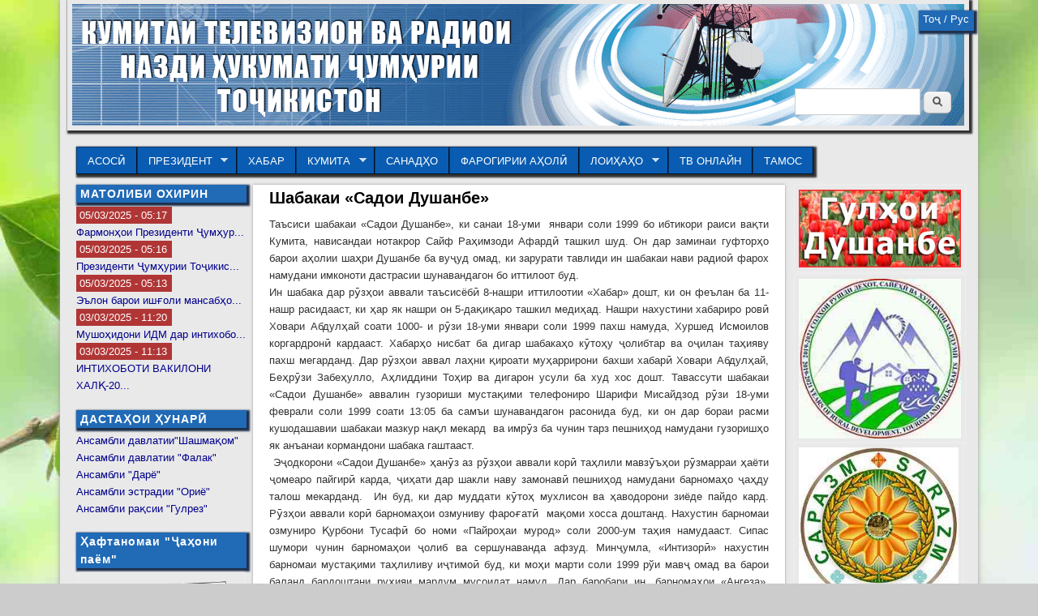

--- FILE ---
content_type: text/html; charset=utf-8
request_url: http://ktr.tj/node/171
body_size: 46078
content:
<!DOCTYPE html>
<head>
<meta http-equiv="X-UA-Compatible" content="IE=Edge" />
<meta charset="utf-8" />
<meta name="Generator" content="Drupal 7 (http://drupal.org)" />
<link rel="canonical" href="/?q=node/171" />
<link rel="shortlink" href="/?q=node/171" />
<meta name="viewport" content="width=device-width" />
<link rel="shortcut icon" href="http://ktr.tj/sites/default/files/favicon.ico" type="image/vnd.microsoft.icon" />
<title>Шабакаи «Садои Душанбе» | КУМИТАИ ТЕЛЕВИЗИОН ВА РАДИОИ НАЗДИ ҲУКУМАТИ ҶУМҲУРИИ ТОҶИКИСТОН</title>
<style type="text/css" media="all">
@import url("http://ktr.tj/modules/system/system.base.css?s6obb8");
@import url("http://ktr.tj/modules/system/system.menus.css?s6obb8");
@import url("http://ktr.tj/modules/system/system.messages.css?s6obb8");
@import url("http://ktr.tj/modules/system/system.theme.css?s6obb8");
</style>
<style type="text/css" media="all">
@import url("http://ktr.tj/sites/all/modules/calendar/css/calendar_multiday.css?s6obb8");
@import url("http://ktr.tj/modules/comment/comment.css?s6obb8");
@import url("http://ktr.tj/sites/all/modules/date/date_repeat_field/date_repeat_field.css?s6obb8");
@import url("http://ktr.tj/modules/field/theme/field.css?s6obb8");
@import url("http://ktr.tj/sites/all/modules/google_cse/google_cse.css?s6obb8");
@import url("http://ktr.tj/modules/node/node.css?s6obb8");
@import url("http://ktr.tj/modules/poll/poll.css?s6obb8");
@import url("http://ktr.tj/modules/search/search.css?s6obb8");
@import url("http://ktr.tj/modules/user/user.css?s6obb8");
@import url("http://ktr.tj/sites/all/modules/views/css/views.css?s6obb8");
@import url("http://ktr.tj/sites/all/modules/back_to_top/css/back_to_top.css?s6obb8");
</style>
<style type="text/css" media="all">
@import url("http://ktr.tj/sites/all/modules/ctools/css/ctools.css?s6obb8");
@import url("http://ktr.tj/sites/all/modules/video/css/video.css?s6obb8");
@import url("http://ktr.tj/sites/all/modules/pretty_calendar/themes/gridy_182/calendar.css?s6obb8");
@import url("http://ktr.tj/sites/all/libraries/superfish/css/superfish.css?s6obb8");
@import url("http://ktr.tj/sites/all/libraries/superfish/style/blue.css?s6obb8");
</style>
<style type="text/css" media="all">
@import url("http://ktr.tj/sites/all/themes/professional_theme/style.css?s6obb8");
</style>
<script type="text/javascript" src="http://ktr.tj/sites/all/modules/jquery_update/replace/jquery/1.12/jquery.min.js?v=1.12.4"></script>
<script type="text/javascript" src="http://ktr.tj/misc/jquery-extend-3.4.0.js?v=1.12.4"></script>
<script type="text/javascript" src="http://ktr.tj/misc/jquery-html-prefilter-3.5.0-backport.js?v=1.12.4"></script>
<script type="text/javascript" src="http://ktr.tj/misc/jquery.once.js?v=1.2"></script>
<script type="text/javascript" src="http://ktr.tj/misc/drupal.js?s6obb8"></script>
<script type="text/javascript" src="http://ktr.tj/sites/all/modules/jquery_update/js/jquery_browser.js?v=0.0.1"></script>
<script type="text/javascript" src="http://ktr.tj/sites/all/modules/jquery_update/replace/ui/ui/minified/jquery.ui.effect.min.js?v=1.10.2"></script>
<script type="text/javascript" src="http://ktr.tj/sites/all/modules/google_cse/google_cse.js?s6obb8"></script>
<script type="text/javascript" src="http://ktr.tj/sites/all/modules/back_to_top/js/back_to_top.js?s6obb8"></script>
<script type="text/javascript" src="http://ktr.tj/sites/default/files/languages/ru_fJSdaXtc5kKSB9ChC5J9xHD3uxdTWHd3I-r5XbYk9dA.js?s6obb8"></script>
<script type="text/javascript" src="http://ktr.tj/sites/all/modules/video/js/video.js?s6obb8"></script>
<script type="text/javascript" src="http://ktr.tj/sites/all/modules/pretty_calendar/pretty_calendar.js?s6obb8"></script>
<script type="text/javascript" src="http://ktr.tj/sites/all/libraries/superfish/jquery.hoverIntent.minified.js?s6obb8"></script>
<script type="text/javascript" src="http://ktr.tj/sites/all/libraries/superfish/sfsmallscreen.js?s6obb8"></script>
<script type="text/javascript" src="http://ktr.tj/sites/all/libraries/superfish/supposition.js?s6obb8"></script>
<script type="text/javascript" src="http://ktr.tj/sites/all/libraries/superfish/superfish.js?s6obb8"></script>
<script type="text/javascript" src="http://ktr.tj/sites/all/libraries/superfish/supersubs.js?s6obb8"></script>
<script type="text/javascript" src="http://ktr.tj/sites/all/modules/superfish/superfish.js?s6obb8"></script>
<script type="text/javascript" src="http://ktr.tj/sites/all/themes/professional_theme/js/custom.js?s6obb8"></script>
<script type="text/javascript">
<!--//--><![CDATA[//><!--
jQuery.extend(Drupal.settings, {"basePath":"\/","pathPrefix":"","setHasJsCookie":0,"ajaxPageState":{"theme":"professional_theme","theme_token":"65XpM4yIA52W5qOVj-8B4bDrwccb_XifDVUBiDDxNw8","js":{"sites\/all\/modules\/jquery_update\/replace\/jquery\/1.12\/jquery.min.js":1,"misc\/jquery-extend-3.4.0.js":1,"misc\/jquery-html-prefilter-3.5.0-backport.js":1,"misc\/jquery.once.js":1,"misc\/drupal.js":1,"sites\/all\/modules\/jquery_update\/js\/jquery_browser.js":1,"sites\/all\/modules\/jquery_update\/replace\/ui\/ui\/minified\/jquery.ui.effect.min.js":1,"sites\/all\/modules\/google_cse\/google_cse.js":1,"sites\/all\/modules\/back_to_top\/js\/back_to_top.js":1,"public:\/\/languages\/ru_fJSdaXtc5kKSB9ChC5J9xHD3uxdTWHd3I-r5XbYk9dA.js":1,"sites\/all\/modules\/video\/js\/video.js":1,"sites\/all\/modules\/pretty_calendar\/pretty_calendar.js":1,"sites\/all\/libraries\/superfish\/jquery.hoverIntent.minified.js":1,"sites\/all\/libraries\/superfish\/sfsmallscreen.js":1,"sites\/all\/libraries\/superfish\/supposition.js":1,"sites\/all\/libraries\/superfish\/superfish.js":1,"sites\/all\/libraries\/superfish\/supersubs.js":1,"sites\/all\/modules\/superfish\/superfish.js":1,"sites\/all\/themes\/professional_theme\/js\/custom.js":1},"css":{"modules\/system\/system.base.css":1,"modules\/system\/system.menus.css":1,"modules\/system\/system.messages.css":1,"modules\/system\/system.theme.css":1,"sites\/all\/modules\/calendar\/css\/calendar_multiday.css":1,"modules\/comment\/comment.css":1,"sites\/all\/modules\/date\/date_repeat_field\/date_repeat_field.css":1,"modules\/field\/theme\/field.css":1,"sites\/all\/modules\/google_cse\/google_cse.css":1,"modules\/node\/node.css":1,"modules\/poll\/poll.css":1,"modules\/search\/search.css":1,"modules\/user\/user.css":1,"sites\/all\/modules\/views\/css\/views.css":1,"sites\/all\/modules\/back_to_top\/css\/back_to_top.css":1,"sites\/all\/modules\/ctools\/css\/ctools.css":1,"sites\/all\/modules\/video\/css\/video.css":1,"sites\/all\/modules\/pretty_calendar\/themes\/gridy_182\/calendar.css":1,"sites\/all\/libraries\/superfish\/css\/superfish.css":1,"sites\/all\/libraries\/superfish\/style\/blue.css":1,"sites\/all\/themes\/professional_theme\/style.css":1}},"googleCSE":{"cx":"","resultsWidth":600,"domain":"www.google.com","showWaterMark":true},"back_to_top":{"back_to_top_button_trigger":"100","back_to_top_button_text":"\u0411\u0430 \u0431\u043e\u043b\u043e","#attached":{"library":[["system","ui"]]}},"urlIsAjaxTrusted":{"\/node\/171":true},"superfish":{"1":{"id":"1","sf":{"animation":{"opacity":"show","height":"show"},"speed":"\u0027fast\u0027","autoArrows":true,"dropShadows":true,"disableHI":false},"plugins":{"smallscreen":{"mode":"window_width","addSelected":false,"menuClasses":false,"hyperlinkClasses":false,"title":"Main menu"},"supposition":true,"bgiframe":false,"supersubs":{"minWidth":"12","maxWidth":"27","extraWidth":1}}}}});
//--><!]]>
</script>
<!--[if lt IE 9]><script src="//html5shiv.googlecode.com/svn/trunk/html5.js"></script><![endif]-->
</head>
<body class="html not-front not-logged-in two-sidebars page-node page-node- page-node-171 node-type-page">
    
<div id="wrapper">
  <div id="lang"><a href="/"><span style="color:#ffffff;">То&#1207; /</span></a><span style="color:#ffffff;"> </span><a href="/ru"><span style="color:#ffffff;">Рус</span></a> </div>
  <header id="header" role="banner">
    <div id="logo"><a href="/" title="Главная"><img src="http://ktr.tj/sites/default/files/header_0.png"/></a></div>            <div class="clear"></div>
	<!-- end main-menu -->
  </header>


  <div id="container">

    

      <div id="head">
    <div class="region region-header">
  <div id="block-search-form" class="block block-search poisk poisk">

      
  <div class="content">
    <form action="/node/171" method="post" id="search-block-form" accept-charset="UTF-8"><div><div class="container-inline">
      <h2 class="element-invisible">Форма поиска</h2>
    <div class="form-item form-type-textfield form-item-search-block-form">
  <label class="element-invisible" for="edit-search-block-form--2">Поиск </label>
 <input title="Введите ключевые слова для поиска." type="text" id="edit-search-block-form--2" name="search_block_form" value="" size="15" maxlength="128" class="form-text" />
</div>
<div class="form-actions form-wrapper" id="edit-actions"><input type="submit" id="edit-submit" name="op" value="Поиск" class="form-submit" /></div><input type="hidden" name="form_build_id" value="form-Bc9IssTz_eOWcRPkKXdJ10NtueWuhs6ZDixEPJSkuAU" />
<input type="hidden" name="form_id" value="search_block_form" />
</div>
</div></form>  </div>
  
</div> <!-- /.block -->
<div id="block-superfish-1" class="block block-superfish">

      
  <div class="content">
    <ul id="superfish-1" class="menu sf-menu sf-main-menu sf-horizontal sf-style-blue sf-total-items-9 sf-parent-items-3 sf-single-items-6"><li id="menu-218-1" class="first odd sf-item-1 sf-depth-1 sf-no-children"><a href="/" title="" class="sf-depth-1">АСОСӢ</a></li><li id="menu-1347-1" class="middle even sf-item-2 sf-depth-1 sf-total-children-8 sf-parent-children-0 sf-single-children-8 menuparent"><a href="/" title="" class="sf-depth-1 menuparent">ПРЕЗИДЕНТ</a><ul><li id="menu-1348-1" class="first odd sf-item-1 sf-depth-2 sf-no-children"><a href="http://president.tj/taxonomy/term/5/60" title="" class="sf-depth-2">Суханрониҳо</a></li><li id="menu-1349-1" class="middle even sf-item-2 sf-depth-2 sf-no-children"><a href="http://president.tj/taxonomy/term/5/62" title="" class="sf-depth-2">Сафарҳои дохилӣ</a></li><li id="menu-1350-1" class="middle odd sf-item-3 sf-depth-2 sf-no-children"><a href="http://president.tj/taxonomy/term/5/66" title="" class="sf-depth-2">Сафарҳои хориҷӣ</a></li><li id="menu-1351-1" class="middle even sf-item-4 sf-depth-2 sf-no-children"><a href="http://president.tj/taxonomy/term/5/66" title="" class="sf-depth-2">Фармонхо</a></li><li id="menu-1352-1" class="middle odd sf-item-5 sf-depth-2 sf-no-children"><a href="http://president.tj/taxonomy/term/5/68" title="" class="sf-depth-2">Паёмҳо</a></li><li id="menu-1353-1" class="middle even sf-item-6 sf-depth-2 sf-no-children"><a href="http://president.tj/taxonomy/term/2/70" title="" class="sf-depth-2">Барқияҳо</a></li><li id="menu-1354-1" class="middle odd sf-item-7 sf-depth-2 sf-no-children"><a href="http://president.tj/taxonomy/term/2/167" title="" class="sf-depth-2">Суҳбатҳои телефонӣ</a></li><li id="menu-1355-1" class="last even sf-item-8 sf-depth-2 sf-no-children"><a href="http://president.tj/photoreports" title="" class="sf-depth-2">Аксҳо</a></li></ul></li><li id="menu-1346-1" class="middle odd sf-item-3 sf-depth-1 sf-no-children"><a href="/?q=akhbor" title="" class="sf-depth-1">ХАБАР</a></li><li id="menu-1104-1" class="middle even sf-item-4 sf-depth-1 sf-total-children-2 sf-parent-children-0 sf-single-children-2 menuparent"><a href="/" title="" class="sf-depth-1 menuparent">КУМИТА</a><ul><li id="menu-426-1" class="first odd sf-item-1 sf-depth-2 sf-no-children"><a href="/?q=node/77" class="sf-depth-2">СОХТОР</a></li><li id="menu-376-1" class="last even sf-item-2 sf-depth-2 sf-no-children"><a href="/?q=node/3" class="sf-depth-2">ДАР БОРАИ КУМИТА</a></li></ul></li><li id="menu-379-1" class="middle odd sf-item-5 sf-depth-1 sf-no-children"><a href="/?q=node/6" class="sf-depth-1">САНАДҲО</a></li><li id="menu-633-1" class="middle even sf-item-6 sf-depth-1 sf-no-children"><a href="/?q=node/117" class="sf-depth-1">ФАРОГИРИИ АҲОЛӢ</a></li><li id="menu-1105-1" class="middle odd sf-item-7 sf-depth-1 sf-total-children-5 sf-parent-children-0 sf-single-children-5 menuparent"><a href="/" title="" class="sf-depth-1 menuparent">ЛОИҲАҲО</a><ul><li id="menu-1389-1" class="first odd sf-item-1 sf-depth-2 sf-no-children"><a href="/?q=node/1919/" title="" class="sf-depth-2">Озмуни “Эъҷози сухан”</a></li><li id="menu-1107-1" class="middle even sf-item-2 sf-depth-2 sf-no-children"><a href="/?q=node/89" title="" class="sf-depth-2">АНДАЛЕБ</a></li><li id="menu-1339-1" class="middle odd sf-item-3 sf-depth-2 sf-no-children"><a href="/?q=content/%D0%B1%D0%BE%D0%B7%D1%91%D1%84%D1%82" class="sf-depth-2">БОЗЁФТ</a></li><li id="menu-1340-1" class="middle even sf-item-4 sf-depth-2 sf-no-children"><a href="/?q=content/%D0%BC%D0%B0%D2%B3%D0%BE%D1%80%D0%B0%D1%82%D0%B8-%D1%81%D1%83%D1%85%D0%B0%D0%BD%D0%B2%D0%B0%D1%80%D3%A3" class="sf-depth-2">МАҲОРАТИ СУХАНВАРӢ</a></li><li id="menu-1338-1" class="last odd sf-item-5 sf-depth-2 sf-no-children"><a href="/?q=content/%D0%BF%D0%B0%D1%80%D0%B2%D0%B8%D0%BD" class="sf-depth-2">ПАРВИН</a></li></ul></li><li id="menu-1162-1" class="middle even sf-item-8 sf-depth-1 sf-no-children"><a href="/?q=tvt" class="sf-depth-1">ТВ ОНЛАЙН</a></li><li id="menu-636-1" class="last odd sf-item-9 sf-depth-1 sf-no-children"><a href="/?q=tamos" class="sf-depth-1">ТАМОС</a></li></ul>  </div>
  
</div> <!-- /.block -->
</div>
 <!-- /.region -->
   </div>
   <div class="clear"></div>
   
    <div class="content-sidebar-wrap">

    <div id="content">
            <section id="post-content" role="main">
                                <h1 class="page-title">Шабакаи «Садои Душанбе»</h1>                                        <div class="region region-content">
  <div id="block-system-main" class="block block-system">

      
  <div class="content">
                          <span property="dc:title" content="Шабакаи «Садои Душанбе»" class="rdf-meta element-hidden"></span><span property="sioc:num_replies" content="0" datatype="xsd:integer" class="rdf-meta element-hidden"></span>  
      
    
  <div class="content node-page">
    <div class="field field-name-body field-type-text-with-summary field-label-hidden"><div class="field-items"><div class="field-item even" property="content:encoded"><p style="text-align: justify;">Таъсиси шабакаи «Садои Душанбе», ки санаи 18-уми&nbsp; январи соли 1999 бо ибтикори раиси вақти Кумита, нависандаи нотакрор Сайф Раҳимзоди Афардӣ ташкил шуд. Он дар заминаи гуфторҳо барои аҳолии шаҳри Душанбе ба вуҷуд омад, ки зарурати тавлиди ин шабакаи нави радиоӣ фарох намудани имконоти дастрасии шунавандагон бо иттилоот буд.<br>Ин шабака дар рӯзҳои аввали таъсисёбӣ 8-нашри иттилоотии «Хабар» дошт, ки он феълан ба 11-нашр расидааст, ки ҳар як нашри он 5-дақиқаро ташкил медиҳад. Нашри нахустини хабариро ровӣ Ховари Абдулҳай соати 1000- и рӯзи 18-уми январи соли 1999 пахш намуда, Хуршед Исмоилов коргардронӣ кардааст. Хабарҳо нисбат ба дигар шабакаҳо кӯтоҳу ҷолибтар ва оҷилан таҳияву пахш мегарданд. Дар рӯзҳои аввал лаҳни қироати муҳаррирони бахши хабарӣ Ховари Абдулҳай, Беҳрӯзи Забеҳулло, Аҳлиддини Тоҳир ва дигарон усули ба худ хос дошт. Тавассути шабакаи «Садои Душанбе» аввалин гузориши мустақими телефониро Шарифи Мисайдзод рӯзи 18-уми феврали соли 1999 соати 13:05 ба самъи шунавандагон расонида буд, ки он дар бораи расми кушодашавии шабакаи мазкур нақл мекард&nbsp; ва имрӯз ба чунин тарз пешниҳод намудани гузоришҳо як анъанаи кормандони шабака гаштааст.<br>&nbsp;Эҷодкорони «Садои Душанбе» ҳанӯз аз рӯзҳои аввали корӣ таҳлили мавзӯъҳои рӯзмарраи ҳаёти ҷомеаро пайгирӣ карда, ҷиҳати дар шакли наву замонавӣ пешниҳод намудани барномаҳо ҷаҳду талош мекарданд.&nbsp; Ин буд, ки дар муддати кӯтоҳ мухлисон ва ҳаводорони зиёде пайдо кард. Рӯзҳои аввали корӣ барномаҳои озмуниву фароғатӣ&nbsp; мақоми хосса доштанд. Нахустин барномаи озмуниро Қурбони Тусафӣ бо номи «Пайроҳаи мурод» соли 2000-ум таҳия намудааст. Сипас шумори чунин барномаҳои ҷолиб ва сершунаванда афзуд. Минҷумла, «Интизорӣ» нахустин барномаи мустақими таҳлиливу иҷтимоӣ буд, ки моҳи марти соли 1999 рўи мавҷ омад ва барои баланд бардоштани руҳияи мардум мусоидат намуд. Дар баробари ин, барномаҳои «Ангеза», «Хонавода», «Шафқат», «Андеша», «Минбари ҷавонон» рӯи кор омада, дар муддати кӯтоҳ миёни сомеъон мавқеъи хос пайдо карданд. Чунончи барномаи «Хонавода» то ҳол аз ҷумлаи маҳбубтарин барномаҳои шабакаи «Садои Душанбе» дониста мешавад. Шумораи нахусти ин барнома 26-уми феврали соли 1999 аз ҷониби журналисти шинохта Сафаргул Олимӣ таҳия гардид. Он асосан ба проблемаҳои рӯзгори ҷомеа, махсусан ба мушкилоти оилавӣ дахл мекунад, масъала мегузорад ва тавассути иртиботи телефонӣ назари шунавандаҳоро дар ҳалли ин ё он проблемаи оилаву оиладорӣ пурсон мегардад. Баъд аз ба эфир баромадани 8-10 нашри ин барнома ба унвонии он аз ҷониби шунавандаҳо ҳамарўза аз 20 то 50 мактуб ирсол мешуд. Ҳоло барои таҳияи барномаи мазкур&nbsp; корманди ботаҷрибаи шабака Сайфуллои Бозор муваззаф аст ва шунавандаҳои бешумори худро дорад.<br>Феълан нерӯи кории шабакаи «Садои Душанбе»-ро ҷавонон - Нигинаи Давронзод, Неъмати Муҳиб, Муҳаммадсафои Ҳасан, Орзу Ниёзӣ, Мадина Юсупова, Муҳибуллои Исматулло ва дигарон ташкил медиҳанд, ки онҳо бо диди наву замонавӣ ва маҳорати баланди касбӣ барномаву гузоришҳои ҷолиб омода месозанд. Ин рақобатпазир шудани шабакаро миёни дигар радиоҳои давлативу хусусӣ дучанд мекунад.<br>Барномаҳои дигаре, ки дар солҳои минбаъада дар ин шабакаи радиоӣ рўйи кор омада буданд, имрӯз ҳам роғибон ва мухлисони зиёд доранд. Ин барномаҳои «Ҳуқуқи Шумо», «Чашми дил», «Маҳорат», «Гар дасти фитодае бигирӣ» ва дигар гуфторҳои ҷолиби фарҳангиву зеҳнӣ мебошад, ки ба унвонии онҳо ҳамарӯза мактуб ва зангҳои зиёди телефонӣ ба идораи шабака ворид мешавад.<br>Ҳоло барномаҳои хубу касбии шабакаи «Садои Душанбе» хеле зиёданд. Аз ҷумла, силсилабарномаҳои «Шумон», «Мири кабир», «Шамсулорифин» ва барномаҳои иқтисодиву таҳлилӣ, амсоли «Ислоҳот», «Мизон», «Ҳамсадо», «Иқлим», «Мавқеъ» «Илму амал»,&nbsp; «Роҳнамо» далели ин гуфтаҳоянд. Яке аз барномаҳои ҷадиди ин шабака радиомаҷаллаи саҳаргоҳии «Шабгиргоҳ» мебошад, ки ҳар субҳ бо бахшҳои кӯтоҳу маълумоти ҷолиб омода мегардад ва дар баробари дарёфти маълумот фароғати шунавандаро низ таъмин месозад.<br>Самти фаъолияти иттилоотии шабакаи «Садои Душанбе» имрӯз хело ҳам фарох аст. Доир ба ҳама гуна мавзӯю масоили мубрами ҷомеа ҳамарӯза шунавандагон метавонанд иттилоъ ва таҳлилоти фаровону объективонаро дастрас намоянд. «Садои Душанбе» шабакаи иттилоотиву фароғатӣ буда, дар як шабонарўз тавассути он 24 соат (12 соат оригинал ва 12 соат такрор)&nbsp; бо ду забон – тоҷикиву русӣ барномаҳои сиёсиву иқтисодӣ ва иҷтимоиву фарҳангӣ таҳия ва пешниҳоди шунаванда&nbsp; мешавад.&nbsp; Имрӯз теъдоди барномаҳо&nbsp; дар маҷмӯъ ба 60-адад мерасад, ки ҳамарӯза аз 10 то 12 барномаи оригиналӣ садо медиҳад. &nbsp;<br>Гуфтан ҷоиз аст, ки баробари пахши барномаҳои «Садои Душанбе»&nbsp; дар шабакаи интернет&nbsp; барномаҳои «Чашми дил», «Маърифати шаҳрвандӣ»,&nbsp; «Инсоф»,&nbsp; «Маҳорат», «Мавқеъ», «Ҳақиқат ва воқеият», «Хонавода»,&nbsp; «Ҷасорат»,&nbsp; «Равзана»,&nbsp; «Ҷаҳони андеша»,&nbsp; «Меъёр»&nbsp; ва чанде аз барномаҳои дигари озмунӣ-фароғатӣ сатҳи шунаванда ва муҳтавои худро комилан боло бурданд. &nbsp;<br>Тибқи нишондиҳандаҳои охирин фарогирии аҳолии ҷумҳурӣ&nbsp;&nbsp; бо барномаҳои шабакаи «Садои Душанбе» дар&nbsp; НТҶ&nbsp; 73,6; вилояти Суғд 66,58; ВМКБ 41,8; вилояти Хатлон 60; ва&nbsp; дар ҷумҳурӣ ҳамагӣ 63,45 фисадро ташкил медиҳад, ки ин нишондиҳанда баъд аз Радиои Тоҷикистон мавқеи намоён мебошад.&nbsp; Дар баробари васеъ гаштани доираи дастрасии аҳолии кишвар ба барномаҳои ин шабака, насбу таҷҳизонидани дастгоҳҳои муосири рақамӣ ва ба шабакаи интернет пайваст шудани «Садои Душанбе» сифати барномаҳои онро беҳ ва шумораи шунавандаҳоро аз ҷумлаи кишварҳои ҳаммарз - Афғонистону Ӯзбекистон, инчунин Федератсияи Россия зиёд намуд, ки инро дар иртиботи онҳо ба&nbsp; барномаҳои мустақим, ки имрӯз&nbsp;&nbsp; наздики&nbsp; 90&nbsp;&nbsp; фисадро ташкил медиҳанд, метавон мушоҳида намуд.<br>Мавриди қайд аст, ки шабакаи «Садои Душанбе» соли 2012 зимни як назарсанҷии сотсиологии Ташкилоти ҷамъиятии «Зеркало» миёни тамоми радиоҳои дар Тоҷикистон фаъолияткунанда сершунавандатарин радио дониста шудааст.<br>Ҳамин тавр, бо таъсиси шабакаи «Садои Душанбе» фазои иттилоотии Тоҷикистон мукаммал гардида, ба ибрози таҳлилгарон ва муҳаққиқони соҳа радиои мазкур барои дарки моҳияти истиқлолияти давлати миллӣ, эҳё ва рушди фарҳангу адаби тоҷик нақши калон гузоштааст.</p><div id="dc_vk_code" style="display:none">&nbsp;</div></div></div></div>  </div>

      <footer>
          </footer>
  
    </div>
  
</div> <!-- /.block -->
</div>
 <!-- /.region -->
      </section> <!-- /#main -->
    </div>

          <aside id="sidebar-first" role="complementary">
        <div class="region region-sidebar-first">
  <div id="block-views-news-block" class="block block-views lnews lnews">

        <h2 >МАТОЛИБИ ОХИРИН</h2>
    
  <div class="content">
    <div class="view view-news view-id-news view-display-id-block view-dom-id-d7b86ea89732640cb75819f0293a3514">
        
  
  
      <div class="view-content">
        <div class="views-row views-row-1 views-row-odd views-row-first">
      
  <div class="views-field views-field-created">        <span class="field-content">05/03/2025 - 05:17</span>  </div>  
  <div class="views-field views-field-title">        <span class="field-content"><a href="/?q=content/%D1%84%D0%B0%D1%80%D0%BC%D0%BE%D0%BD%D2%B3%D0%BE%D0%B8-%D0%BF%D1%80%D0%B5%D0%B7%D0%B8%D0%B4%D0%B5%D0%BD%D1%82%D0%B8-%D2%B7%D1%83%D0%BC%D2%B3%D1%83%D1%80%D0%B8%D0%B8-%D1%82%D0%BE%D2%B7%D0%B8%D0%BA%D0%B8%D1%81%D1%82%D0%BE%D0%BD-38">Фармонҳои Президенти Ҷумҳур...</a></span>  </div>  </div>
  <div class="views-row views-row-2 views-row-even">
      
  <div class="views-field views-field-created">        <span class="field-content">05/03/2025 - 05:16</span>  </div>  
  <div class="views-field views-field-title">        <span class="field-content"><a href="/?q=content/%D0%BF%D1%80%D0%B5%D0%B7%D0%B8%D0%B4%D0%B5%D0%BD%D1%82%D0%B8-%D2%B7%D1%83%D0%BC%D2%B3%D1%83%D1%80%D0%B8%D0%B8-%D1%82%D0%BE%D2%B7%D0%B8%D0%BA%D0%B8%D1%81%D1%82%D0%BE%D0%BD-%D1%8D%D0%BC%D0%BE%D0%BC%D0%B0%D0%BB%D3%A3-%D1%80%D0%B0%D2%B3%D0%BC%D0%BE%D0%BD-%D0%B4%D0%B0%D1%80-%D0%BC%D0%B0%D2%9B%D0%BE%D0%BC%D0%BE%D1%82%D0%B8-%D1%81%D1%83%D0%B4%D3%A3-%D0%B2%D0%B0-%D0%BF%D1%80%D0%BE%D0%BA%D1%83%D1%80%D0%B0%D1%82%D1%83%D1%80%D0%B0-%D1%82%D0%B0%D1%8A%D0%B9%D0%B8%D0%BD%D0%BE%D1%82%D0%B8">Президенти Ҷумҳурии Тоҷикис...</a></span>  </div>  </div>
  <div class="views-row views-row-3 views-row-odd">
      
  <div class="views-field views-field-created">        <span class="field-content">05/03/2025 - 05:13</span>  </div>  
  <div class="views-field views-field-title">        <span class="field-content"><a href="/?q=content/%D1%8D%D1%8A%D0%BB%D0%BE%D0%BD-%D0%B1%D0%B0%D1%80%D0%BE%D0%B8-%D0%B8%D1%88%D2%93%D0%BE%D0%BB%D0%B8-%D0%BC%D0%B0%D0%BD%D1%81%D0%B0%D0%B1%D2%B3%D0%BE%D0%B8-%D1%85%D0%BE%D0%BB%D0%B8%D0%B8-%D0%BC%D0%B0%D1%8A%D0%BC%D1%83%D1%80%D0%B8%D0%B8-%D1%85%D0%B8%D0%B7%D0%BC%D0%B0%D1%82%D0%B8-%D0%B4%D0%B0%D0%B2%D0%BB%D0%B0%D1%82%D3%A3-0">Эълон барои ишғоли мансабҳо...</a></span>  </div>  </div>
  <div class="views-row views-row-4 views-row-even">
      
  <div class="views-field views-field-created">        <span class="field-content">03/03/2025 - 11:20</span>  </div>  
  <div class="views-field views-field-title">        <span class="field-content"><a href="/?q=content/%D0%BC%D1%83%D1%88%D0%BE%D2%B3%D0%B8%D0%B4%D0%BE%D0%BD%D0%B8-%D0%B8%D0%B4%D0%BC-%D0%B4%D0%B0%D1%80-%D0%B8%D0%BD%D1%82%D0%B8%D1%85%D0%BE%D0%B1%D0%BE%D1%82%D0%B8-%D0%BF%D0%B0%D1%80%D0%BB%D1%83%D0%BC%D0%BE%D0%BD%D0%B8%D0%B8-%D1%82%D0%BE%D2%B7%D0%B8%D0%BA%D0%B8%D1%81%D1%82%D0%BE%D0%BD-%D1%8F%D0%B3%D0%BE%D0%BD-%D2%9B%D0%BE%D0%BD%D1%83%D0%BD%D1%88%D0%B8%D0%BA%D0%B0%D0%BD%D3%A3-%D0%BE%D1%88%D0%BA%D0%BE%D1%80-%D0%BD%D0%B0%D0%BA%D0%B0%D1%80%D0%B4%D0%B0%D0%BD%D0%B4">Мушоҳидони ИДМ дар интихобо...</a></span>  </div>  </div>
  <div class="views-row views-row-5 views-row-odd views-row-last">
      
  <div class="views-field views-field-created">        <span class="field-content">03/03/2025 - 11:13</span>  </div>  
  <div class="views-field views-field-title">        <span class="field-content"><a href="/?q=content/%D0%B8%D0%BD%D1%82%D0%B8%D1%85%D0%BE%D0%B1%D0%BE%D1%82%D0%B8-%D0%B2%D0%B0%D0%BA%D0%B8%D0%BB%D0%BE%D0%BD%D0%B8-%D1%85%D0%B0%D0%BB%D2%9B-2025-%D0%BD%D0%B0%D1%82%D0%B8%D2%B7%D0%B0%D2%B3%D0%BE%D0%B8-%D0%BF%D0%B5%D1%88%D0%B0%D0%BA%D0%B8%D0%B8-%D0%B8%D0%BD%D1%82%D0%B8%D1%85%D0%BE%D0%B1%D0%BE%D1%82%D0%B8-%D0%B2%D0%B0%D0%BA%D0%B8%D0%BB%D0%BE%D0%BD%D0%B8-%D0%BC%D0%B0%D2%B7%D0%BB%D0%B8%D1%81%D0%B8-%D0%BD%D0%B0%D0%BC%D0%BE%D1%8F%D0%BD%D0%B4%D0%B0%D0%B3%D0%BE%D0%BD%D0%B8-1">ИНТИХОБОТИ ВАКИЛОНИ ХАЛҚ-20...</a></span>  </div>  </div>
    </div>
  
  
  
  
  
  
</div>  </div>
  
</div> <!-- /.block -->
<div id="block-block-9" class="block block-block">

        <h2 >ДАСТАҲОИ ҲУНАРӢ</h2>
    
  <div class="content">
    <p><a href="?q=node/120" target="_blank">Ансамбли давлатии"Шашмақом"</a><br><a href="?q=node/90">Ансамбли давлатии "Фалак"</a><br><a href="?q=node/172" target="_blank">Ансамбли "Дарё"</a><br><a href="?q=node/91">Ансамбли эстрадии "Ориё"</a><br><a href="?q=node/112" target="_blank">Ансамбли рақсии "Гулрез"</a></p>  </div>
  
</div> <!-- /.block -->
<div id="block-block-3" class="block block-block">

        <h2 >Ҳафтаномаи &quot;Ҷаҳони паём&quot;</h2>
    
  <div class="content">
    <p style="text-align: center;"><a href="http://ktr.tj/?q=newspaper" target="_blank"><img alt="" src="https://ktr.tj/sites/default/files/jahoni_payom_new_2.PNG" style="width: 194px; height: 262px;" /></a></p>
  </div>
  
</div> <!-- /.block -->
<div id="block-pretty-calendar-calendar" class="block block-pretty-calendar">

      
  <div class="content">
    <div id="calendar-body">
<div class="block-calendar">
  <div class="calendar-container">
    <div class="calendar-daynames">
      <div class="pretty-calendar-day"><div class="calendar-value">Душ</div></div>
      <div class="pretty-calendar-day"><div class="calendar-value">Сеш</div></div>
      <div class="pretty-calendar-day"><div class="calendar-value">Чор</div></div>
      <div class="pretty-calendar-day"><div class="calendar-value">Пан</div></div>
      <div class="pretty-calendar-day"><div class="calendar-value">Ҷум</div></div>
      <div class="pretty-calendar-weekend"><div class="calendar-value">Шан</div></div>
      <div class="pretty-calendar-weekend pretty-calendar-last"><div class="calendar-value">Якш</div></div>
    </div>
    
<div class="pretty-calendar-week">

  <div class="pretty-calendar-day blank">
    <div class="calendar-value"></div>
  </div>

  <div class="pretty-calendar-day blank">
    <div class="calendar-value"></div>
  </div>

  <div class="pretty-calendar-day blank">
    <div class="calendar-value"></div>
  </div>

  <div class="pretty-calendar-day blank">
    <div class="calendar-value"></div>
  </div>

  <div class="pretty-calendar-day">
    <div class="calendar-value">1</div>
  </div>

  <div class="pretty-calendar-weekend">
    <div class="calendar-value">2</div>
  </div>

  <div class="pretty-calendar-weekend pretty-calendar-last">
    <div class="calendar-value">3</div>
  </div>
</div>

<div class="pretty-calendar-week">

  <div class="pretty-calendar-day">
    <div class="calendar-value">4</div>
  </div>

<a class="tooltip" title="3 stories" href="/q?=/calendar/2014/08/05">
  <div class="pretty-calendar-day">
    <div class="calendar-value">5</div>
  </div>
</a>

<a class="tooltip" title="1 story" href="/q?=/calendar/2014/08/06">
  <div class="pretty-calendar-day">
    <div class="calendar-value">6</div>
  </div>
</a>

<a class="tooltip" title="1 story" href="/q?=/calendar/2014/08/07">
  <div class="pretty-calendar-day">
    <div class="calendar-value">7</div>
  </div>
</a>

  <div class="pretty-calendar-day">
    <div class="calendar-value">8</div>
  </div>

  <div class="pretty-calendar-weekend">
    <div class="calendar-value">9</div>
  </div>

  <div class="pretty-calendar-weekend pretty-calendar-last">
    <div class="calendar-value">10</div>
  </div>
</div>

<div class="pretty-calendar-week">

  <div class="pretty-calendar-day">
    <div class="calendar-value">11</div>
  </div>

  <div class="pretty-calendar-day">
    <div class="calendar-value">12</div>
  </div>

  <div class="pretty-calendar-day">
    <div class="calendar-value">13</div>
  </div>

<a class="tooltip" title="1 story" href="/q?=/calendar/2014/08/14">
  <div class="pretty-calendar-day">
    <div class="calendar-value">14</div>
  </div>
</a>

<a class="tooltip" title="2 stories" href="/q?=/calendar/2014/08/15">
  <div class="pretty-calendar-day">
    <div class="calendar-value">15</div>
  </div>
</a>

  <div class="pretty-calendar-weekend">
    <div class="calendar-value">16</div>
  </div>

  <div class="pretty-calendar-weekend pretty-calendar-last">
    <div class="calendar-value">17</div>
  </div>
</div>

<div class="pretty-calendar-week">

  <div class="pretty-calendar-day">
    <div class="calendar-value">18</div>
  </div>

<a class="tooltip" title="1 story" href="/q?=/calendar/2014/08/19">
  <div class="pretty-calendar-day">
    <div class="calendar-value">19</div>
  </div>
</a>

<a class="tooltip" title="1 story" href="/q?=/calendar/2014/08/20">
  <div class="pretty-calendar-day">
    <div class="calendar-value">20</div>
  </div>
</a>

<a class="tooltip" title="1 story" href="/q?=/calendar/2014/08/21">
  <div class="pretty-calendar-day">
    <div class="calendar-value">21</div>
  </div>
</a>

  <div class="pretty-calendar-day">
    <div class="calendar-value">22</div>
  </div>

  <div class="pretty-calendar-weekend">
    <div class="calendar-value">23</div>
  </div>

<a class="tooltip" title="1 story" href="/q?=/calendar/2014/08/24">
  <div class="pretty-calendar-weekend pretty-calendar-last">
    <div class="calendar-value">24</div>
  </div>
</a>
</div>

<div class="pretty-calendar-week">

  <div class="pretty-calendar-day">
    <div class="calendar-value">25</div>
  </div>

  <div class="pretty-calendar-day">
    <div class="calendar-value">26</div>
  </div>

  <div class="pretty-calendar-day">
    <div class="calendar-value">27</div>
  </div>

<a class="tooltip" title="2 stories" href="/q?=/calendar/2014/08/28">
  <div class="pretty-calendar-day">
    <div class="calendar-value">28</div>
  </div>
</a>

  <div class="pretty-calendar-day">
    <div class="calendar-value">29</div>
  </div>

  <div class="pretty-calendar-weekend">
    <div class="calendar-value">30</div>
  </div>

  <div class="pretty-calendar-weekend pretty-calendar-last">
    <div class="calendar-value">31</div>
  </div>
</div>
    <div class="pretty-calendar-month">
      <a href="javascript:calendar_go('prev');" rel="1404154800">
        <div class="calendar-prev">&nbsp;</div>
      </a>
      <div class="month-title">August 2014</div>
      <a href="javascript:calendar_go('next');" rel="1409511600">
        <div class="calendar-next">&nbsp;</div>
      </a>
    </div>
  </div>
</div>
</div>  </div>
  
</div> <!-- /.block -->
<div id="block-views-archive-block" class="block block-views">

        <h2 >Бойгонӣ</h2>
    
  <div class="content">
    <div class="view view--archive view-id-_archive view-display-id-block view-dom-id-dc51515d2812e3bba27631d1c5500d3d">
        
  
  
      <div class="view-content">
      <div class="item-list">
  <ul class="views-summary">
      <li><a href="/?q=archive/202303">марти 2023</a>
              (113)
          </li>
      <li><a href="/?q=archive/202304">апрели 2023</a>
              (46)
          </li>
      <li><a href="/?q=archive/202305">майи 2023</a>
              (64)
          </li>
      <li><a href="/?q=archive/202306">июни 2023</a>
              (52)
          </li>
      <li><a href="/?q=archive/202307">июли 2023</a>
              (110)
          </li>
      <li><a href="/?q=archive/202308">августи 2023</a>
              (95)
          </li>
      <li><a href="/?q=archive/202309">сентябри 2023</a>
              (110)
          </li>
      <li><a href="/?q=archive/202310">октябри 2023</a>
              (99)
          </li>
      <li><a href="/?q=archive/202311">ноябри 2023</a>
              (114)
          </li>
      <li><a href="/?q=archive/202312">декабри 2023</a>
              (66)
          </li>
      <li><a href="/?q=archive/202401">январи 2024</a>
              (124)
          </li>
      <li><a href="/?q=archive/202402">феврали 2024</a>
              (87)
          </li>
    </ul>
</div>
    </div>
  
  
  
  
  
  
</div>  </div>
  
</div> <!-- /.block -->
</div>
 <!-- /.region -->
      </aside>  <!-- /#sidebar-first -->
    
    </div>

          <aside id="sidebar-second" role="complementary">
        <div class="region region-sidebar-second">
  <div id="block-block-15" class="block block-block">

      
  <div class="content">
    <p><a href="https://ktr.tj/?q=gulhoi-dushanbe"><img alt="" src="/sites/default/files/baners/gulhoi-dushanbe.jpg" style="width: 200px; padding-left: 5px; margin-bottom: -25px; height: auto;" /></a><br /><br /><a href="http://ktr.tj/turizm/"><img alt="" src="/sites/default/files/baners/logo-rushd.jpg" style="width: 200px; padding-left: 5px; margin-bottom: -25px; height: auto;" /></a><br /></p>
<p style="text-align: center;"><a href="http://ktr.tj/content/5500-solagi-sarazm"><img alt="" src="/sites/default/files/ramzm-sarazm-banner.jpg" style="width: 197px; height: auto; margin-bottom: -18px; border-width: 1px; border-style: solid;" /></a></p>
<p><a href="?q=node/838" target="_blank"><img alt="" src="https://ktr.tj/sites/default/files/default_images/banner_sat.JPG" style="width: 200px; height: 379px;" /></a><br /></p>
<p><a href="http://ktr.tj/?q=node/838/" target="_blank"><img alt="" src="/sites/default/files/turizem.JPG" style="width: 200px; height: 150px; border-width: 0px; border-style: solid; margin: 0px;" /></a></p>
  </div>
  
</div> <!-- /.block -->
<div id="block-block-10" class="block block-block">

        <h2 >СОХТОРИ КУМИТА</h2>
    
  <div class="content">
    <p><a href="/node/99">Раёсатҳо</a><br><a href="/node/102">Марказ ва идораҳо</a><br><a href="/node/103">Ташкилотҳои системавӣ</a></p>  </div>
  
</div> <!-- /.block -->
<div id="block-block-21" class="block block-block">

        <h2 >Сомонаҳои кумита</h2>
    
  <div class="content">
    <ul><li><a href="https://radiotoj.tj/">Радиои Тоҷикистон</a></li><li><a href="http://farhangfm.tj/">Радиои Фарҳанг</a></li><li><a href="http://vot.tj/">Радиои Овози Тоҷик</a></li><li><a href="http://sadoidushanbe.tj/">Радио Садои Душанбе</a></li><li><a href="https://tvt.tj/">Телевизиони Тоҷикистон</a></li><li><a href="https://safina.tj/">Телевизиони Сафина</a></li><li><a href="https://sinamo.tv/" target="_blank">Телевизиони Синамо</a></li><li><a href="https://varzishtv.tj/" target="_blank">Телевизиони Варзиш</a></li><li><a href="https://jahonnamo.tj/">Телевизиони Ҷаҳоннамо</a></li><li><a href="https://tvb.tj/">Телевизиони Баҳористон</a></li><li><a href="https://tmt-tv.tj/" target="_blank">Телевизиони Шаҳнавоз</a></li><li><a href="https://tvsayohi.tj/" target="_blank">Телевизиони Сайёҳӣ</a></li><li><a href="https://www.mediaacademy.tj/" target="_blank">Академияи ВАО-и Тоҷикистон</a></li></ul>  </div>
  
</div> <!-- /.block -->
<div id="block-block-22" class="block block-block">

      
  <div class="content">
    <div style="text-align: center;"><img alt="" src="/sites/default/files/sahifahoi-mo-dar-youtube.png" style="width: 220px; height: 81px; border-width: 1px; border-style: solid; margin: 2px;"></div><ul><li><div><a href="https://www.youtube.com/channel/UCjZVrJ0UVSrqVdNCv82JpuQ" target="_blank">Телевизиоин Тоҷикистон</a></div></li><li><a href="https://www.youtube.com/channel/UCIjEdRKckv3MXN9_9wqeHog" target="_blank">Телевизиони Сафина</a></li><li><a href="#">Телевизиони Ҷаҳоннамо</a></li><li><a href="https://www.youtube.com/channel/UCQNfOjRJg2QdrKAMvZ7GF7A" target="_blank">Телевизиони Варзиш</a></li><li><a href="https://www.youtube.com/channel/UC-jWqaKS-TTO_mOXaR-CKKA" target="_blank">Телевизиони Баҳористон</a></li><li><a href="https://www.youtube.com/channel/UCLlKCfd4mzyBpq0KvnJ6q-Q" target="_blank">Радиои Тоҷикистон</a></li></ul>  </div>
  
</div> <!-- /.block -->
</div>
 <!-- /.region -->
      </aside>  <!-- /#sidebar-first -->
    
  <div class="clear"></div>

     <div id="foot">
     <div class="region region-footer">
  <div id="block-block-4" class="block block-block podval podval">

      
  <div class="content">
    <p style="text-align: center;"><a href="http://tvt.tj" target="_blank" title="Шабакаи Аввал"><img alt="" src="/sites/default/files/logo_tvt.png" style="width: 179px; height: 31px; border-width: 1px; border-style: solid; margin: 1px 2px;" title="Шабакаи якуми ТВТ"></a><a href="http://safina.tj" target="_blank" title="Телевизиони Сафина"><img alt="" src="/sites/default/files/u26/safina.JPG" style="width: 50px; height: 31px; border-width: 1px; border-style: solid; margin: 1px 2px;" title="Телевизиони Сафина"></a><a href="/sites/default/files/jtv-1.png" target="_blank" title="Телевизиони Чахоннамо"><img alt="" src="/sites/default/files/jtv-1.png" style="width: 122px; height: 31px; border-width: 1px; border-style: solid; margin: 1px 2px;"></a><a href="http://tvb.tj" target="_blank" title="Телевизиони Бахористон"><img alt="" src="/sites/default/files/tvb5.png" style="width: 29px; height: 31px; border-width: 1px; border-style: solid; margin: 1px 2px;" title="Телевизиони Баҳористон"></a><a href="http://varzishtv.tj" target="_blank" title="Радио Точикистон"><img alt="" src="/sites/default/files/varsiw_0.png" style="border-width: 1px; border-style: solid; width: 86px; height: 31px; margin: 1px 2px;"></a><a href="http://teleradiocom.tj/" target="_blank" title="Телерадиоком"><img alt="" src="/sites/default/files/u26/teleradio.JPG" style="width: 50px; height: 31px; border-width: 1px; border-style: solid; margin: 1px 2px;" title="ҶСК Телерадиоком"></a> <a href="https://khovar.tj/" target="_blank" title="Телерадиоком"><img alt="" src="/sites/default/files/logo_khovar_tj_50px.png" style="width: 59px; height: 31px; border-width: 1px; border-style: solid; margin: 1px 0px;" title="АМИТ &quot;ХОВАР&quot;"></a></p>  </div>
  
</div> <!-- /.block -->
</div>
 <!-- /.region -->
   </div>
     </div>



  <div id="footer">
    
    <div id="copyright">
    <!--Remove  -->
              <p class="copyright">Copyright KTR &copy; 2025, </p>
            <!--Remove Theme Credit by Setting -->
          <p class="credits"> Кумитаи телевизион ва радиои назди Ҳукумати Ҷумҳурии Тоҷикистон, 734025, ш. Душанбе, к. Шероз 31. E-mail: <a href="mailto:Info@ktr.tj?subject=%D0%A1%D0%B0%D0%B9%D1%82%D0%B8%20%D0%9A%D0%A2%D0%A0">info@ktr.tj</a></p>
        <div class="clear"></div>
    </div>
  </div>
</div>
<!--LiveInternet counter--><script type="text/javascript"><!--
document.write("<a href='//www.liveinternet.ru/click' "+
"target=_blank><img src='//counter.yadro.ru/hit?t21.6;r"+
escape(document.referrer)+((typeof(screen)=="undefined")?"":
";s"+screen.width+"*"+screen.height+"*"+(screen.colorDepth?
screen.colorDepth:screen.pixelDepth))+";u"+escape(document.URL)+
";"+Math.random()+
"' alt='' title='LiveInternet: показано число просмотров за 24"+
" часа, посетителей за 24 часа и за сегодня' "+
"border='0' width='88' height='31'><\/a>")
//--></script><!--/LiveInternet-->
  </body>
</html>


--- FILE ---
content_type: text/css
request_url: http://ktr.tj/sites/all/modules/pretty_calendar/themes/gridy_182/calendar.css?s6obb8
body_size: 5202
content:
/* calendar styles */
.block-calendar {
  width: 182px;
}
#calendar-body {
  position: relative;
  width: 182px;
}
.pretty-calendar-week .calendar-value,
.calendar-daynames .calendar-value {
  color: #999;
  cursor: default;
  display: block;
  float: left;
  font-family: Arial, Tahoma, sans;
  font-size: 12px;
  height: 19px;
  line-height: 12px;
  padding: 7px 0 0;
  text-align: center;
  width: 26px;
}
.calendar-daynames .calendar-value .third-letter {
  display: none;
}
.pretty-calendar-week a {
  cursor: pointer;
  text-decoration: none;
}
.pretty-calendar-week a .calendar-value {
  color: #000;
  cursor: pointer;
  font-weight: bold;
}
.pretty-calendar-week a:hover div {
  background: url("days.png") no-repeat 0 -26px;
  color: #fff;
}
.pretty-calendar-week .pretty-calendar-today .calendar-value {
  background: url("days.png") no-repeat 0 0;
}
.pretty-calendar-week a:hover .pretty-calendar-today .calendar-value {
  background: url("days.png") no-repeat 0 -52px;
  color: #fff;
}

.pretty-calendar-day,
.pretty-calendar-weekend {
  background: url("grid.png") no-repeat 0 0;
  display: block;
  float: left;
  height: 26px;
  width: 26px;
}
.pretty-calendar-last {
  background: url("grid.png") no-repeat 0 -26px;
}
.calendar-daynames .pretty-calendar-day,
.calendar-daynames .pretty-calendar-weekend {
  background: url("grid.png") no-repeat 0 -52px;
  text-shadow: 1px 1px 0px #fff;
  text-transform: capitalize;
}
.calendar-daynames .pretty-calendar-last {
  background: none;
}

.pretty-calendar-month {
  background: transparent url("bar.png") no-repeat 0 0;
  clear: both;
  display: block;
  height: 27px;
  margin: 2px 0 5px;
  text-align: center;
  width: 182px;
}
.pretty-calendar-month a:hover div {
  background: none;
}
.pretty-calendar-month .month-title {
  float: left;
  font-family: Tahoma, Arial, sans;
  font-size: 12px;
  padding-top: 5px;
  position: relative;
  text-align: center;
  text-shadow: 1px 1px 0px #fff;
  width: 140px;
  z-index: 3;
}
.pretty-calendar-month .calendar-prev,
.pretty-calendar-month .calendar-next {
  background: transparent url("arrows.png") no-repeat 0 0;
  cursor: pointer;
  height: 16px;
  margin-top: 5px;
  width: 16px;
}
.pretty-calendar-month .calendar-prev {
  float: left;
  margin-left: 5px;
}
.pretty-calendar-month a:hover .calendar-prev {
  background: url("arrows.png") no-repeat 0 -16px;
}
.pretty-calendar-month .calendar-next {
  background: url("arrows.png") no-repeat 0 -32px;
  float: right;
  margin-right: 5px;
}
.pretty-calendar-month a:hover .calendar-next {
  background: url("arrows.png") no-repeat 0 -48px;
}

/* calendar loader styles */
.calendar_loader {
  bottom: 22px;
  height: 0px;
  left: 28px;
  position: absolute;
  width: 0px;
  z-index: 2;
}
.calendar_loader div {
  background: url("ajax-loader.gif") no-repeat;
  height: 15px;
  width: 128px;
}

/* tooltip styles */
#tiptip_holder {
  display: none;
  left: 0;
  position: absolute;
  top: 0;
  z-index: 99999;
}
#tiptip_holder.tip_top {
  padding-bottom: 5px;
}
#tiptip_holder.tip_bottom {
  padding-top: 5px;
}
#tiptip_holder.tip_right {
  padding-left: 5px;
}
#tiptip_holder.tip_left {
  padding-right: 5px;
}
#tiptip_content {
  -moz-border-radius: 3px;
  -moz-box-shadow: 0 0 3px #999;
  -webkit-border-radius: 3px;
  -webkit-box-shadow: 0 0 3px #999;
  background-color: rgb(215,220,225);
  border: 1px solid rgba(0,0,0,0.25);
  border-radius: 3px;
  box-shadow: 0 0 3px #999;
  color: #333;
  font-size: 11px;
  padding: 4px 8px;
  text-shadow: 0 0 1px #fff;
}
#tiptip_arrow,
#tiptip_arrow_inner {
  border-color: transparent;
  border-style: solid;
  border-width: 6px;
  height: 0;
  position: absolute;
  width: 0;
}
#tiptip_holder.tip_top #tiptip_arrow {
  border-top-color: #fff;
  border-top-color: rgba(255,255,255,0.35);
}
#tiptip_holder.tip_bottom #tiptip_arrow {
  border-bottom-color: #fff;
  border-bottom-color: rgba(255,255,255,0.35);
}
#tiptip_holder.tip_right #tiptip_arrow {
  border-right-color: #fff;
  border-right-color: rgba(255,255,255,0.35);
}
#tiptip_holder.tip_left #tiptip_arrow {
  border-left-color: #fff;
  border-left-color: rgba(255,255,255,0.35);
}
#tiptip_holder.tip_top #tiptip_arrow_inner {
  border-top-color: rgb(215,220,225);
  margin-left: -6px;
  margin-top: -7px;
}
#tiptip_holder.tip_bottom #tiptip_arrow_inner {
  border-bottom-color: rgb(215,220,225);
  margin-left: -6px;
  margin-top: -5px;
}
#tiptip_holder.tip_right #tiptip_arrow_inner {
  border-right-color: rgb(215,220,225);
  margin-left: -5px;
  margin-top: -6px;
}
#tiptip_holder.tip_left #tiptip_arrow_inner {
  border-left-color: rgb(215,220,225);
  margin-left: -7px;
  margin-top: -6px;
}
#tiptip_content ul {
  font-size: 11px;
  list-style: none;
  margin: 0;
  padding: 5px 10px;
}
#tiptip_content ul li {
  margin: 0;
  padding: 0;
}
#tiptip_content a {
  text-decoration: underline;
}
#tiptip_content .tooltip_summary {
  border-top: 1px dotted #bbb;
  margin: 0.4em 0.2em;
  padding: 0;
  text-align: right;
}

/* tooltip loader styles */
.tooltip_loader {
  height: 15px;
  padding: 8px 16px;
  width: 128px;
}
.tooltip_loader div {
  background: url("ajax-loader.gif") no-repeat;
  height: 15px;
  width: 128px;
}
